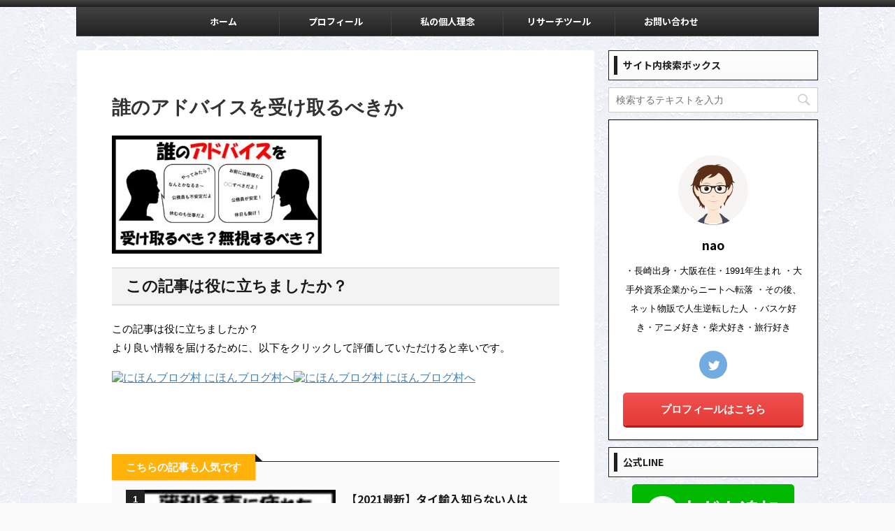

--- FILE ---
content_type: text/html; charset=UTF-8
request_url: https://naocalling.com/archives/2724/%E8%AA%B0%E3%81%AE%E3%82%A2%E3%83%89%E3%83%90%E3%82%A4%E3%82%B9%E3%82%92%E5%8F%97%E3%81%91%E5%8F%96%E3%82%8B%E3%81%B9%E3%81%8D%E3%81%8B
body_size: 16961
content:

<!DOCTYPE html>
<!--[if lt IE 7]>
<html class="ie6" dir="ltr" lang="ja" prefix="og: https://ogp.me/ns#"> <![endif]-->
<!--[if IE 7]>
<html class="i7" dir="ltr" lang="ja" prefix="og: https://ogp.me/ns#"> <![endif]-->
<!--[if IE 8]>
<html class="ie" dir="ltr" lang="ja" prefix="og: https://ogp.me/ns#"> <![endif]-->
<!--[if gt IE 8]><!-->
<html dir="ltr" lang="ja" prefix="og: https://ogp.me/ns#" class="">
	<!--<![endif]-->
	<head prefix="og: http://ogp.me/ns# fb: http://ogp.me/ns/fb# article: http://ogp.me/ns/article#">
		<meta charset="UTF-8" >
		<meta name="viewport" content="width=device-width,initial-scale=1.0,user-scalable=no,viewport-fit=cover">
		<meta name="format-detection" content="telephone=no" >

					<meta name="robots" content="noindex,follow">
		
		<link rel="alternate" type="application/rss+xml" title="ネット物販で逆転人生させたNaOのブログ RSS Feed" href="https://naocalling.com/feed" />
		<link rel="pingback" href="https://naocalling.com/xmlrpc.php" >
		<!--[if lt IE 9]>
		<script src="https://naocalling.com/wp-content/themes/affinger5/js/html5shiv.js"></script>
		<![endif]-->
				
		<!-- All in One SEO 4.9.3 - aioseo.com -->
	<meta name="robots" content="max-image-preview:large" />
	<meta name="author" content="nao"/>
	<link rel="canonical" href="https://naocalling.com/archives/2724/%e8%aa%b0%e3%81%ae%e3%82%a2%e3%83%89%e3%83%90%e3%82%a4%e3%82%b9%e3%82%92%e5%8f%97%e3%81%91%e5%8f%96%e3%82%8b%e3%81%b9%e3%81%8d%e3%81%8b" />
	<meta name="generator" content="All in One SEO (AIOSEO) 4.9.3" />
		<meta property="og:locale" content="ja_JP" />
		<meta property="og:site_name" content="ネット物販で逆転人生させたNaOのブログ |" />
		<meta property="og:type" content="article" />
		<meta property="og:title" content="誰のアドバイスを受け取るべきか | ネット物販で逆転人生させたNaOのブログ" />
		<meta property="og:url" content="https://naocalling.com/archives/2724/%e8%aa%b0%e3%81%ae%e3%82%a2%e3%83%89%e3%83%90%e3%82%a4%e3%82%b9%e3%82%92%e5%8f%97%e3%81%91%e5%8f%96%e3%82%8b%e3%81%b9%e3%81%8d%e3%81%8b" />
		<meta property="article:published_time" content="2021-12-18T06:38:41+00:00" />
		<meta property="article:modified_time" content="2021-12-18T06:38:41+00:00" />
		<meta name="twitter:card" content="summary" />
		<meta name="twitter:title" content="誰のアドバイスを受け取るべきか | ネット物販で逆転人生させたNaOのブログ" />
		<script type="application/ld+json" class="aioseo-schema">
			{"@context":"https:\/\/schema.org","@graph":[{"@type":"BreadcrumbList","@id":"https:\/\/naocalling.com\/archives\/2724\/%e8%aa%b0%e3%81%ae%e3%82%a2%e3%83%89%e3%83%90%e3%82%a4%e3%82%b9%e3%82%92%e5%8f%97%e3%81%91%e5%8f%96%e3%82%8b%e3%81%b9%e3%81%8d%e3%81%8b#breadcrumblist","itemListElement":[{"@type":"ListItem","@id":"https:\/\/naocalling.com#listItem","position":1,"name":"\u30db\u30fc\u30e0","item":"https:\/\/naocalling.com","nextItem":{"@type":"ListItem","@id":"https:\/\/naocalling.com\/archives\/2724\/%e8%aa%b0%e3%81%ae%e3%82%a2%e3%83%89%e3%83%90%e3%82%a4%e3%82%b9%e3%82%92%e5%8f%97%e3%81%91%e5%8f%96%e3%82%8b%e3%81%b9%e3%81%8d%e3%81%8b#listItem","name":"\u8ab0\u306e\u30a2\u30c9\u30d0\u30a4\u30b9\u3092\u53d7\u3051\u53d6\u308b\u3079\u304d\u304b"}},{"@type":"ListItem","@id":"https:\/\/naocalling.com\/archives\/2724\/%e8%aa%b0%e3%81%ae%e3%82%a2%e3%83%89%e3%83%90%e3%82%a4%e3%82%b9%e3%82%92%e5%8f%97%e3%81%91%e5%8f%96%e3%82%8b%e3%81%b9%e3%81%8d%e3%81%8b#listItem","position":2,"name":"\u8ab0\u306e\u30a2\u30c9\u30d0\u30a4\u30b9\u3092\u53d7\u3051\u53d6\u308b\u3079\u304d\u304b","previousItem":{"@type":"ListItem","@id":"https:\/\/naocalling.com#listItem","name":"\u30db\u30fc\u30e0"}}]},{"@type":"ItemPage","@id":"https:\/\/naocalling.com\/archives\/2724\/%e8%aa%b0%e3%81%ae%e3%82%a2%e3%83%89%e3%83%90%e3%82%a4%e3%82%b9%e3%82%92%e5%8f%97%e3%81%91%e5%8f%96%e3%82%8b%e3%81%b9%e3%81%8d%e3%81%8b#itempage","url":"https:\/\/naocalling.com\/archives\/2724\/%e8%aa%b0%e3%81%ae%e3%82%a2%e3%83%89%e3%83%90%e3%82%a4%e3%82%b9%e3%82%92%e5%8f%97%e3%81%91%e5%8f%96%e3%82%8b%e3%81%b9%e3%81%8d%e3%81%8b","name":"\u8ab0\u306e\u30a2\u30c9\u30d0\u30a4\u30b9\u3092\u53d7\u3051\u53d6\u308b\u3079\u304d\u304b | \u30cd\u30c3\u30c8\u7269\u8ca9\u3067\u9006\u8ee2\u4eba\u751f\u3055\u305b\u305fNaO\u306e\u30d6\u30ed\u30b0","inLanguage":"ja","isPartOf":{"@id":"https:\/\/naocalling.com\/#website"},"breadcrumb":{"@id":"https:\/\/naocalling.com\/archives\/2724\/%e8%aa%b0%e3%81%ae%e3%82%a2%e3%83%89%e3%83%90%e3%82%a4%e3%82%b9%e3%82%92%e5%8f%97%e3%81%91%e5%8f%96%e3%82%8b%e3%81%b9%e3%81%8d%e3%81%8b#breadcrumblist"},"author":{"@id":"https:\/\/naocalling.com\/archives\/author\/nao#author"},"creator":{"@id":"https:\/\/naocalling.com\/archives\/author\/nao#author"},"datePublished":"2021-12-18T15:38:41+09:00","dateModified":"2021-12-18T15:38:41+09:00"},{"@type":"Person","@id":"https:\/\/naocalling.com\/#person","name":"nao","image":{"@type":"ImageObject","@id":"https:\/\/naocalling.com\/archives\/2724\/%e8%aa%b0%e3%81%ae%e3%82%a2%e3%83%89%e3%83%90%e3%82%a4%e3%82%b9%e3%82%92%e5%8f%97%e3%81%91%e5%8f%96%e3%82%8b%e3%81%b9%e3%81%8d%e3%81%8b#personImage","url":"https:\/\/secure.gravatar.com\/avatar\/cfea9829c80dd4afd74ad08bffd8cb78?s=96&d=mm&r=g","width":96,"height":96,"caption":"nao"}},{"@type":"Person","@id":"https:\/\/naocalling.com\/archives\/author\/nao#author","url":"https:\/\/naocalling.com\/archives\/author\/nao","name":"nao","image":{"@type":"ImageObject","@id":"https:\/\/naocalling.com\/archives\/2724\/%e8%aa%b0%e3%81%ae%e3%82%a2%e3%83%89%e3%83%90%e3%82%a4%e3%82%b9%e3%82%92%e5%8f%97%e3%81%91%e5%8f%96%e3%82%8b%e3%81%b9%e3%81%8d%e3%81%8b#authorImage","url":"https:\/\/secure.gravatar.com\/avatar\/cfea9829c80dd4afd74ad08bffd8cb78?s=96&d=mm&r=g","width":96,"height":96,"caption":"nao"}},{"@type":"WebSite","@id":"https:\/\/naocalling.com\/#website","url":"https:\/\/naocalling.com\/","name":"\u30cd\u30c3\u30c8\u7269\u8ca9\u3067\u9006\u8ee2\u4eba\u751f\u3055\u305b\u305fNaO\u306e\u30d6\u30ed\u30b0","inLanguage":"ja","publisher":{"@id":"https:\/\/naocalling.com\/#person"}}]}
		</script>
		<!-- All in One SEO -->

<title>誰のアドバイスを受け取るべきか | ネット物販で逆転人生させたNaOのブログ</title>
<link rel='dns-prefetch' href='//ajax.googleapis.com' />
<link rel='dns-prefetch' href='//stats.wp.com' />
<link rel='dns-prefetch' href='//c0.wp.com' />
		<!-- This site uses the Google Analytics by MonsterInsights plugin v9.11.1 - Using Analytics tracking - https://www.monsterinsights.com/ -->
		<!-- Note: MonsterInsights is not currently configured on this site. The site owner needs to authenticate with Google Analytics in the MonsterInsights settings panel. -->
					<!-- No tracking code set -->
				<!-- / Google Analytics by MonsterInsights -->
		<script type="text/javascript">
/* <![CDATA[ */
window._wpemojiSettings = {"baseUrl":"https:\/\/s.w.org\/images\/core\/emoji\/14.0.0\/72x72\/","ext":".png","svgUrl":"https:\/\/s.w.org\/images\/core\/emoji\/14.0.0\/svg\/","svgExt":".svg","source":{"concatemoji":"https:\/\/naocalling.com\/wp-includes\/js\/wp-emoji-release.min.js?ver=6.4.2"}};
/*! This file is auto-generated */
!function(i,n){var o,s,e;function c(e){try{var t={supportTests:e,timestamp:(new Date).valueOf()};sessionStorage.setItem(o,JSON.stringify(t))}catch(e){}}function p(e,t,n){e.clearRect(0,0,e.canvas.width,e.canvas.height),e.fillText(t,0,0);var t=new Uint32Array(e.getImageData(0,0,e.canvas.width,e.canvas.height).data),r=(e.clearRect(0,0,e.canvas.width,e.canvas.height),e.fillText(n,0,0),new Uint32Array(e.getImageData(0,0,e.canvas.width,e.canvas.height).data));return t.every(function(e,t){return e===r[t]})}function u(e,t,n){switch(t){case"flag":return n(e,"\ud83c\udff3\ufe0f\u200d\u26a7\ufe0f","\ud83c\udff3\ufe0f\u200b\u26a7\ufe0f")?!1:!n(e,"\ud83c\uddfa\ud83c\uddf3","\ud83c\uddfa\u200b\ud83c\uddf3")&&!n(e,"\ud83c\udff4\udb40\udc67\udb40\udc62\udb40\udc65\udb40\udc6e\udb40\udc67\udb40\udc7f","\ud83c\udff4\u200b\udb40\udc67\u200b\udb40\udc62\u200b\udb40\udc65\u200b\udb40\udc6e\u200b\udb40\udc67\u200b\udb40\udc7f");case"emoji":return!n(e,"\ud83e\udef1\ud83c\udffb\u200d\ud83e\udef2\ud83c\udfff","\ud83e\udef1\ud83c\udffb\u200b\ud83e\udef2\ud83c\udfff")}return!1}function f(e,t,n){var r="undefined"!=typeof WorkerGlobalScope&&self instanceof WorkerGlobalScope?new OffscreenCanvas(300,150):i.createElement("canvas"),a=r.getContext("2d",{willReadFrequently:!0}),o=(a.textBaseline="top",a.font="600 32px Arial",{});return e.forEach(function(e){o[e]=t(a,e,n)}),o}function t(e){var t=i.createElement("script");t.src=e,t.defer=!0,i.head.appendChild(t)}"undefined"!=typeof Promise&&(o="wpEmojiSettingsSupports",s=["flag","emoji"],n.supports={everything:!0,everythingExceptFlag:!0},e=new Promise(function(e){i.addEventListener("DOMContentLoaded",e,{once:!0})}),new Promise(function(t){var n=function(){try{var e=JSON.parse(sessionStorage.getItem(o));if("object"==typeof e&&"number"==typeof e.timestamp&&(new Date).valueOf()<e.timestamp+604800&&"object"==typeof e.supportTests)return e.supportTests}catch(e){}return null}();if(!n){if("undefined"!=typeof Worker&&"undefined"!=typeof OffscreenCanvas&&"undefined"!=typeof URL&&URL.createObjectURL&&"undefined"!=typeof Blob)try{var e="postMessage("+f.toString()+"("+[JSON.stringify(s),u.toString(),p.toString()].join(",")+"));",r=new Blob([e],{type:"text/javascript"}),a=new Worker(URL.createObjectURL(r),{name:"wpTestEmojiSupports"});return void(a.onmessage=function(e){c(n=e.data),a.terminate(),t(n)})}catch(e){}c(n=f(s,u,p))}t(n)}).then(function(e){for(var t in e)n.supports[t]=e[t],n.supports.everything=n.supports.everything&&n.supports[t],"flag"!==t&&(n.supports.everythingExceptFlag=n.supports.everythingExceptFlag&&n.supports[t]);n.supports.everythingExceptFlag=n.supports.everythingExceptFlag&&!n.supports.flag,n.DOMReady=!1,n.readyCallback=function(){n.DOMReady=!0}}).then(function(){return e}).then(function(){var e;n.supports.everything||(n.readyCallback(),(e=n.source||{}).concatemoji?t(e.concatemoji):e.wpemoji&&e.twemoji&&(t(e.twemoji),t(e.wpemoji)))}))}((window,document),window._wpemojiSettings);
/* ]]> */
</script>
<style id='wp-emoji-styles-inline-css' type='text/css'>

	img.wp-smiley, img.emoji {
		display: inline !important;
		border: none !important;
		box-shadow: none !important;
		height: 1em !important;
		width: 1em !important;
		margin: 0 0.07em !important;
		vertical-align: -0.1em !important;
		background: none !important;
		padding: 0 !important;
	}
</style>
<link rel='stylesheet' id='wp-block-library-css' href='https://c0.wp.com/c/6.4.2/wp-includes/css/dist/block-library/style.min.css' type='text/css' media='all' />
<style id='wp-block-library-inline-css' type='text/css'>
.has-text-align-justify{text-align:justify;}
</style>
<link rel='stylesheet' id='aioseo/css/src/vue/standalone/blocks/table-of-contents/global.scss-css' href='https://naocalling.com/wp-content/plugins/all-in-one-seo-pack/dist/Lite/assets/css/table-of-contents/global.e90f6d47.css?ver=4.9.3' type='text/css' media='all' />
<link rel='stylesheet' id='mediaelement-css' href='https://c0.wp.com/c/6.4.2/wp-includes/js/mediaelement/mediaelementplayer-legacy.min.css' type='text/css' media='all' />
<link rel='stylesheet' id='wp-mediaelement-css' href='https://c0.wp.com/c/6.4.2/wp-includes/js/mediaelement/wp-mediaelement.min.css' type='text/css' media='all' />
<style id='classic-theme-styles-inline-css' type='text/css'>
/*! This file is auto-generated */
.wp-block-button__link{color:#fff;background-color:#32373c;border-radius:9999px;box-shadow:none;text-decoration:none;padding:calc(.667em + 2px) calc(1.333em + 2px);font-size:1.125em}.wp-block-file__button{background:#32373c;color:#fff;text-decoration:none}
</style>
<style id='global-styles-inline-css' type='text/css'>
body{--wp--preset--color--black: #000000;--wp--preset--color--cyan-bluish-gray: #abb8c3;--wp--preset--color--white: #ffffff;--wp--preset--color--pale-pink: #f78da7;--wp--preset--color--vivid-red: #cf2e2e;--wp--preset--color--luminous-vivid-orange: #ff6900;--wp--preset--color--luminous-vivid-amber: #fcb900;--wp--preset--color--light-green-cyan: #7bdcb5;--wp--preset--color--vivid-green-cyan: #00d084;--wp--preset--color--pale-cyan-blue: #8ed1fc;--wp--preset--color--vivid-cyan-blue: #0693e3;--wp--preset--color--vivid-purple: #9b51e0;--wp--preset--color--soft-red: #e6514c;--wp--preset--color--light-grayish-red: #fdebee;--wp--preset--color--vivid-yellow: #ffc107;--wp--preset--color--very-pale-yellow: #fffde7;--wp--preset--color--very-light-gray: #fafafa;--wp--preset--color--very-dark-gray: #313131;--wp--preset--color--original-color-a: #43a047;--wp--preset--color--original-color-b: #795548;--wp--preset--color--original-color-c: #ec407a;--wp--preset--color--original-color-d: #9e9d24;--wp--preset--gradient--vivid-cyan-blue-to-vivid-purple: linear-gradient(135deg,rgba(6,147,227,1) 0%,rgb(155,81,224) 100%);--wp--preset--gradient--light-green-cyan-to-vivid-green-cyan: linear-gradient(135deg,rgb(122,220,180) 0%,rgb(0,208,130) 100%);--wp--preset--gradient--luminous-vivid-amber-to-luminous-vivid-orange: linear-gradient(135deg,rgba(252,185,0,1) 0%,rgba(255,105,0,1) 100%);--wp--preset--gradient--luminous-vivid-orange-to-vivid-red: linear-gradient(135deg,rgba(255,105,0,1) 0%,rgb(207,46,46) 100%);--wp--preset--gradient--very-light-gray-to-cyan-bluish-gray: linear-gradient(135deg,rgb(238,238,238) 0%,rgb(169,184,195) 100%);--wp--preset--gradient--cool-to-warm-spectrum: linear-gradient(135deg,rgb(74,234,220) 0%,rgb(151,120,209) 20%,rgb(207,42,186) 40%,rgb(238,44,130) 60%,rgb(251,105,98) 80%,rgb(254,248,76) 100%);--wp--preset--gradient--blush-light-purple: linear-gradient(135deg,rgb(255,206,236) 0%,rgb(152,150,240) 100%);--wp--preset--gradient--blush-bordeaux: linear-gradient(135deg,rgb(254,205,165) 0%,rgb(254,45,45) 50%,rgb(107,0,62) 100%);--wp--preset--gradient--luminous-dusk: linear-gradient(135deg,rgb(255,203,112) 0%,rgb(199,81,192) 50%,rgb(65,88,208) 100%);--wp--preset--gradient--pale-ocean: linear-gradient(135deg,rgb(255,245,203) 0%,rgb(182,227,212) 50%,rgb(51,167,181) 100%);--wp--preset--gradient--electric-grass: linear-gradient(135deg,rgb(202,248,128) 0%,rgb(113,206,126) 100%);--wp--preset--gradient--midnight: linear-gradient(135deg,rgb(2,3,129) 0%,rgb(40,116,252) 100%);--wp--preset--font-size--small: 13px;--wp--preset--font-size--medium: 20px;--wp--preset--font-size--large: 36px;--wp--preset--font-size--x-large: 42px;--wp--preset--spacing--20: 0.44rem;--wp--preset--spacing--30: 0.67rem;--wp--preset--spacing--40: 1rem;--wp--preset--spacing--50: 1.5rem;--wp--preset--spacing--60: 2.25rem;--wp--preset--spacing--70: 3.38rem;--wp--preset--spacing--80: 5.06rem;--wp--preset--shadow--natural: 6px 6px 9px rgba(0, 0, 0, 0.2);--wp--preset--shadow--deep: 12px 12px 50px rgba(0, 0, 0, 0.4);--wp--preset--shadow--sharp: 6px 6px 0px rgba(0, 0, 0, 0.2);--wp--preset--shadow--outlined: 6px 6px 0px -3px rgba(255, 255, 255, 1), 6px 6px rgba(0, 0, 0, 1);--wp--preset--shadow--crisp: 6px 6px 0px rgba(0, 0, 0, 1);}:where(.is-layout-flex){gap: 0.5em;}:where(.is-layout-grid){gap: 0.5em;}body .is-layout-flow > .alignleft{float: left;margin-inline-start: 0;margin-inline-end: 2em;}body .is-layout-flow > .alignright{float: right;margin-inline-start: 2em;margin-inline-end: 0;}body .is-layout-flow > .aligncenter{margin-left: auto !important;margin-right: auto !important;}body .is-layout-constrained > .alignleft{float: left;margin-inline-start: 0;margin-inline-end: 2em;}body .is-layout-constrained > .alignright{float: right;margin-inline-start: 2em;margin-inline-end: 0;}body .is-layout-constrained > .aligncenter{margin-left: auto !important;margin-right: auto !important;}body .is-layout-constrained > :where(:not(.alignleft):not(.alignright):not(.alignfull)){max-width: var(--wp--style--global--content-size);margin-left: auto !important;margin-right: auto !important;}body .is-layout-constrained > .alignwide{max-width: var(--wp--style--global--wide-size);}body .is-layout-flex{display: flex;}body .is-layout-flex{flex-wrap: wrap;align-items: center;}body .is-layout-flex > *{margin: 0;}body .is-layout-grid{display: grid;}body .is-layout-grid > *{margin: 0;}:where(.wp-block-columns.is-layout-flex){gap: 2em;}:where(.wp-block-columns.is-layout-grid){gap: 2em;}:where(.wp-block-post-template.is-layout-flex){gap: 1.25em;}:where(.wp-block-post-template.is-layout-grid){gap: 1.25em;}.has-black-color{color: var(--wp--preset--color--black) !important;}.has-cyan-bluish-gray-color{color: var(--wp--preset--color--cyan-bluish-gray) !important;}.has-white-color{color: var(--wp--preset--color--white) !important;}.has-pale-pink-color{color: var(--wp--preset--color--pale-pink) !important;}.has-vivid-red-color{color: var(--wp--preset--color--vivid-red) !important;}.has-luminous-vivid-orange-color{color: var(--wp--preset--color--luminous-vivid-orange) !important;}.has-luminous-vivid-amber-color{color: var(--wp--preset--color--luminous-vivid-amber) !important;}.has-light-green-cyan-color{color: var(--wp--preset--color--light-green-cyan) !important;}.has-vivid-green-cyan-color{color: var(--wp--preset--color--vivid-green-cyan) !important;}.has-pale-cyan-blue-color{color: var(--wp--preset--color--pale-cyan-blue) !important;}.has-vivid-cyan-blue-color{color: var(--wp--preset--color--vivid-cyan-blue) !important;}.has-vivid-purple-color{color: var(--wp--preset--color--vivid-purple) !important;}.has-black-background-color{background-color: var(--wp--preset--color--black) !important;}.has-cyan-bluish-gray-background-color{background-color: var(--wp--preset--color--cyan-bluish-gray) !important;}.has-white-background-color{background-color: var(--wp--preset--color--white) !important;}.has-pale-pink-background-color{background-color: var(--wp--preset--color--pale-pink) !important;}.has-vivid-red-background-color{background-color: var(--wp--preset--color--vivid-red) !important;}.has-luminous-vivid-orange-background-color{background-color: var(--wp--preset--color--luminous-vivid-orange) !important;}.has-luminous-vivid-amber-background-color{background-color: var(--wp--preset--color--luminous-vivid-amber) !important;}.has-light-green-cyan-background-color{background-color: var(--wp--preset--color--light-green-cyan) !important;}.has-vivid-green-cyan-background-color{background-color: var(--wp--preset--color--vivid-green-cyan) !important;}.has-pale-cyan-blue-background-color{background-color: var(--wp--preset--color--pale-cyan-blue) !important;}.has-vivid-cyan-blue-background-color{background-color: var(--wp--preset--color--vivid-cyan-blue) !important;}.has-vivid-purple-background-color{background-color: var(--wp--preset--color--vivid-purple) !important;}.has-black-border-color{border-color: var(--wp--preset--color--black) !important;}.has-cyan-bluish-gray-border-color{border-color: var(--wp--preset--color--cyan-bluish-gray) !important;}.has-white-border-color{border-color: var(--wp--preset--color--white) !important;}.has-pale-pink-border-color{border-color: var(--wp--preset--color--pale-pink) !important;}.has-vivid-red-border-color{border-color: var(--wp--preset--color--vivid-red) !important;}.has-luminous-vivid-orange-border-color{border-color: var(--wp--preset--color--luminous-vivid-orange) !important;}.has-luminous-vivid-amber-border-color{border-color: var(--wp--preset--color--luminous-vivid-amber) !important;}.has-light-green-cyan-border-color{border-color: var(--wp--preset--color--light-green-cyan) !important;}.has-vivid-green-cyan-border-color{border-color: var(--wp--preset--color--vivid-green-cyan) !important;}.has-pale-cyan-blue-border-color{border-color: var(--wp--preset--color--pale-cyan-blue) !important;}.has-vivid-cyan-blue-border-color{border-color: var(--wp--preset--color--vivid-cyan-blue) !important;}.has-vivid-purple-border-color{border-color: var(--wp--preset--color--vivid-purple) !important;}.has-vivid-cyan-blue-to-vivid-purple-gradient-background{background: var(--wp--preset--gradient--vivid-cyan-blue-to-vivid-purple) !important;}.has-light-green-cyan-to-vivid-green-cyan-gradient-background{background: var(--wp--preset--gradient--light-green-cyan-to-vivid-green-cyan) !important;}.has-luminous-vivid-amber-to-luminous-vivid-orange-gradient-background{background: var(--wp--preset--gradient--luminous-vivid-amber-to-luminous-vivid-orange) !important;}.has-luminous-vivid-orange-to-vivid-red-gradient-background{background: var(--wp--preset--gradient--luminous-vivid-orange-to-vivid-red) !important;}.has-very-light-gray-to-cyan-bluish-gray-gradient-background{background: var(--wp--preset--gradient--very-light-gray-to-cyan-bluish-gray) !important;}.has-cool-to-warm-spectrum-gradient-background{background: var(--wp--preset--gradient--cool-to-warm-spectrum) !important;}.has-blush-light-purple-gradient-background{background: var(--wp--preset--gradient--blush-light-purple) !important;}.has-blush-bordeaux-gradient-background{background: var(--wp--preset--gradient--blush-bordeaux) !important;}.has-luminous-dusk-gradient-background{background: var(--wp--preset--gradient--luminous-dusk) !important;}.has-pale-ocean-gradient-background{background: var(--wp--preset--gradient--pale-ocean) !important;}.has-electric-grass-gradient-background{background: var(--wp--preset--gradient--electric-grass) !important;}.has-midnight-gradient-background{background: var(--wp--preset--gradient--midnight) !important;}.has-small-font-size{font-size: var(--wp--preset--font-size--small) !important;}.has-medium-font-size{font-size: var(--wp--preset--font-size--medium) !important;}.has-large-font-size{font-size: var(--wp--preset--font-size--large) !important;}.has-x-large-font-size{font-size: var(--wp--preset--font-size--x-large) !important;}
.wp-block-navigation a:where(:not(.wp-element-button)){color: inherit;}
:where(.wp-block-post-template.is-layout-flex){gap: 1.25em;}:where(.wp-block-post-template.is-layout-grid){gap: 1.25em;}
:where(.wp-block-columns.is-layout-flex){gap: 2em;}:where(.wp-block-columns.is-layout-grid){gap: 2em;}
.wp-block-pullquote{font-size: 1.5em;line-height: 1.6;}
</style>
<link rel='stylesheet' id='contact-form-7-css' href='https://naocalling.com/wp-content/plugins/contact-form-7/includes/css/styles.css?ver=5.7.6' type='text/css' media='all' />
<link rel='stylesheet' id='fancybox-for-wp-css' href='https://naocalling.com/wp-content/plugins/fancybox-for-wordpress/assets/css/fancybox.css?ver=1.3.4' type='text/css' media='all' />
<link rel='stylesheet' id='toc-screen-css' href='https://naocalling.com/wp-content/plugins/table-of-contents-plus/screen.min.css?ver=2309' type='text/css' media='all' />
<style id='toc-screen-inline-css' type='text/css'>
div#toc_container {width: 75%;}div#toc_container ul li {font-size: 100%;}
</style>
<link rel='stylesheet' id='wordpress-popular-posts-css-css' href='https://naocalling.com/wp-content/plugins/wordpress-popular-posts/assets/css/wpp.css?ver=6.3.4' type='text/css' media='all' />
<link rel='stylesheet' id='normalize-css' href='https://naocalling.com/wp-content/themes/affinger5/css/normalize.css?ver=1.5.9' type='text/css' media='all' />
<link rel='stylesheet' id='font-awesome-css' href='https://naocalling.com/wp-content/themes/affinger5/css/fontawesome/css/font-awesome.min.css?ver=4.7.0' type='text/css' media='all' />
<link rel='stylesheet' id='font-awesome-animation-css' href='https://naocalling.com/wp-content/themes/affinger5/css/fontawesome/css/font-awesome-animation.min.css?ver=6.4.2' type='text/css' media='all' />
<link rel='stylesheet' id='st_svg-css' href='https://naocalling.com/wp-content/themes/affinger5/st_svg/style.css?ver=6.4.2' type='text/css' media='all' />
<link rel='stylesheet' id='slick-css' href='https://naocalling.com/wp-content/themes/affinger5/vendor/slick/slick.css?ver=1.8.0' type='text/css' media='all' />
<link rel='stylesheet' id='slick-theme-css' href='https://naocalling.com/wp-content/themes/affinger5/vendor/slick/slick-theme.css?ver=1.8.0' type='text/css' media='all' />
<link rel='stylesheet' id='fonts-googleapis-notosansjp-css' href='//fonts.googleapis.com/css?family=Noto+Sans+JP%3A400%2C700&#038;display=swap&#038;subset=japanese&#038;ver=6.4.2' type='text/css' media='all' />
<link rel='stylesheet' id='style-css' href='https://naocalling.com/wp-content/themes/affinger5/style.css?ver=6.4.2' type='text/css' media='all' />
<link rel='stylesheet' id='single-css' href='https://naocalling.com/wp-content/themes/affinger5/st-rankcss.php' type='text/css' media='all' />
<link rel='stylesheet' id='st-themecss-css' href='https://naocalling.com/wp-content/themes/affinger5/st-themecss-loader.php?ver=6.4.2' type='text/css' media='all' />
<script type="text/javascript" src="//ajax.googleapis.com/ajax/libs/jquery/1.11.3/jquery.min.js?ver=1.11.3" id="jquery-js"></script>
<script type="text/javascript" src="https://naocalling.com/wp-content/plugins/fancybox-for-wordpress/assets/js/jquery.fancybox.js?ver=1.3.4" id="fancybox-for-wp-js"></script>
<script type="application/json" id="wpp-json">

{"sampling_active":0,"sampling_rate":100,"ajax_url":"https:\/\/naocalling.com\/wp-json\/wordpress-popular-posts\/v1\/popular-posts","api_url":"https:\/\/naocalling.com\/wp-json\/wordpress-popular-posts","ID":2732,"token":"ab4b4d8154","lang":0,"debug":0}

</script>
<script type="text/javascript" src="https://naocalling.com/wp-content/plugins/wordpress-popular-posts/assets/js/wpp.min.js?ver=6.3.4" id="wpp-js-js"></script>
<link rel="https://api.w.org/" href="https://naocalling.com/wp-json/" /><link rel="alternate" type="application/json" href="https://naocalling.com/wp-json/wp/v2/media/2732" /><link rel='shortlink' href='https://naocalling.com/?p=2732' />

<!-- Fancybox for WordPress v3.3.3 -->
<style type="text/css">
	.fancybox-slide--image .fancybox-content{background-color: #FFFFFF}div.fancybox-caption{display:none !important;}
	
	img.fancybox-image{border-width:10px;border-color:#FFFFFF;border-style:solid;}
	div.fancybox-bg{background-color:rgba(102,102,102,0.3);opacity:1 !important;}div.fancybox-content{border-color:#FFFFFF}
	div#fancybox-title{background-color:#FFFFFF}
	div.fancybox-content{background-color:#FFFFFF}
	div#fancybox-title-inside{color:#333333}
	
	
	
	div.fancybox-caption p.caption-title{display:inline-block}
	div.fancybox-caption p.caption-title{font-size:14px}
	div.fancybox-caption p.caption-title{color:#333333}
	div.fancybox-caption {color:#333333}div.fancybox-caption p.caption-title {background:#fff; width:auto;padding:10px 30px;}div.fancybox-content p.caption-title{color:#333333;margin: 0;padding: 5px 0;}
</style><script type="text/javascript">
	jQuery(function () {

		var mobileOnly = false;
		
		if (mobileOnly) {
			return;
		}

		jQuery.fn.getTitle = function () { // Copy the title of every IMG tag and add it to its parent A so that fancybox can show titles
			var arr = jQuery("a[data-fancybox]");
									jQuery.each(arr, function() {
										var title = jQuery(this).children("img").attr("title");
										 var caption = jQuery(this).next("figcaption").html();
                                        if(caption && title){jQuery(this).attr("title",title+" " + caption)}else if(title){ jQuery(this).attr("title",title);}else if(caption){jQuery(this).attr("title",caption);}
									});			}

		// Supported file extensions

				var thumbnails = jQuery("a:has(img)").not(".nolightbox").not('.envira-gallery-link').not('.ngg-simplelightbox').filter(function () {
			return /\.(jpe?g|png|gif|mp4|webp|bmp|pdf)(\?[^/]*)*$/i.test(jQuery(this).attr('href'))
		});
		

		// Add data-type iframe for links that are not images or videos.
		var iframeLinks = jQuery('.fancyboxforwp').filter(function () {
			return !/\.(jpe?g|png|gif|mp4|webp|bmp|pdf)(\?[^/]*)*$/i.test(jQuery(this).attr('href'))
		}).filter(function () {
			return !/vimeo|youtube/i.test(jQuery(this).attr('href'))
		});
		iframeLinks.attr({"data-type": "iframe"}).getTitle();

				// Gallery All
		thumbnails.addClass("fancyboxforwp").attr("data-fancybox", "gallery").getTitle();
		iframeLinks.attr({"data-fancybox": "gallery"}).getTitle();

		// Gallery type NONE
		
		// Call fancybox and apply it on any link with a rel atribute that starts with "fancybox", with the options set on the admin panel
		jQuery("a.fancyboxforwp").fancyboxforwp({
			loop: false,
			smallBtn: false,
			zoomOpacity: "auto",
			animationEffect: "fade",
			animationDuration: 500,
			transitionEffect: "fade",
			transitionDuration: "300",
			overlayShow: true,
			overlayOpacity: "0.3",
			titleShow: true,
			titlePosition: "inside",
			keyboard: true,
			showCloseButton: false,
			arrows: true,
			clickContent:false,
			clickSlide: "close",
			mobile: {
				clickContent: function (current, event) {
					return current.type === "image" ? "toggleControls" : false;
				},
				clickSlide: function (current, event) {
					return current.type === "image" ? "close" : "close";
				},
			},
			wheel: false,
			toolbar: true,
			preventCaptionOverlap: true,
			onInit: function() { },			onDeactivate
	: function() { },		beforeClose: function() { },			afterShow: function(instance) { jQuery( ".fancybox-image" ).on("click", function( ){ ( instance.isScaledDown() ) ? instance.scaleToActual() : instance.scaleToFit() }) },				afterClose: function() { },					caption : function( instance, item ) {var title ="";if("undefined" != typeof jQuery(this).context ){var title = jQuery(this).context.title;} else { var title = ("undefined" != typeof jQuery(this).attr("title")) ? jQuery(this).attr("title") : false;}var caption = jQuery(this).data('caption') || '';if ( item.type === 'image' && title.length ) {caption = (caption.length ? caption + '<br />' : '') + '<p class="caption-title">'+title+'</p>' ;}return caption;},
		afterLoad : function( instance, current ) {current.$content.append('<div class=\"fancybox-custom-caption inside-caption\" style=\" position: absolute;left:0;right:0;color:#000;margin:0 auto;bottom:0;text-align:center;background-color:#FFFFFF \">' + current.opts.caption + '</div>');},
			})
		;

			})
</script>
<!-- END Fancybox for WordPress -->
	<style>img#wpstats{display:none}</style>
		            <style id="wpp-loading-animation-styles">@-webkit-keyframes bgslide{from{background-position-x:0}to{background-position-x:-200%}}@keyframes bgslide{from{background-position-x:0}to{background-position-x:-200%}}.wpp-widget-placeholder,.wpp-widget-block-placeholder,.wpp-shortcode-placeholder{margin:0 auto;width:60px;height:3px;background:#dd3737;background:linear-gradient(90deg,#dd3737 0%,#571313 10%,#dd3737 100%);background-size:200% auto;border-radius:3px;-webkit-animation:bgslide 1s infinite linear;animation:bgslide 1s infinite linear}</style>
            <style type="text/css">.recentcomments a{display:inline !important;padding:0 !important;margin:0 !important;}</style><style type="text/css" id="custom-background-css">
body.custom-background { background-image: url("https://naocalling.com/wp-content/uploads/2021/07/p0435_l.jpg"); background-position: left top; background-size: auto; background-repeat: repeat; background-attachment: scroll; }
</style>
						<!-- OGP -->
	
						<meta name="twitter:card" content="summary_large_image">
				<meta name="twitter:site" content="@nao_calling">
		<meta name="twitter:title" content="誰のアドバイスを受け取るべきか">
		<meta name="twitter:description" content="">
		<meta name="twitter:image" content="https://naocalling.com/wp-content/uploads/2021/12/誰のアドバイスを受け取るべきか-300x169.jpg">
		<!-- /OGP -->
		



<script>
	jQuery(function(){
		jQuery('.st-btn-open').click(function(){
			jQuery(this).next('.st-slidebox').stop(true, true).slideToggle();
			jQuery(this).addClass('st-btn-open-click');
		});
	});
</script>

	<script>
		jQuery(function(){
		jQuery('.entry-title').wrapInner('<span class="st-dash-design"></span>');
		}) 
	</script>

<script>
	jQuery(function(){
		jQuery("#toc_container:not(:has(ul ul))").addClass("only-toc");
		jQuery(".st-ac-box ul:has(.cat-item)").each(function(){
			jQuery(this).addClass("st-ac-cat");
		});
	});
</script>

<script>
	jQuery(function(){
						jQuery('.st-star').parent('.rankh4').css('padding-bottom','5px'); // スターがある場合のランキング見出し調整
	});
</script>

			</head>
	<body data-rsssl=1 class="attachment attachment-template-default single single-attachment postid-2732 attachmentid-2732 attachment-jpeg custom-background not-front-page" >
				<div id="st-ami">
				<div id="wrapper" class="">
				<div id="wrapper-in">
					<header id="st-headwide">
						<div id="headbox-bg">
							<div id="headbox">

									<nav id="s-navi" class="pcnone" data-st-nav data-st-nav-type="normal">
			<dl class="acordion is-active" data-st-nav-primary>
				<dt class="trigger">
					<p class="acordion_button"><span class="op"><i class="fa st-svg-menu_thin"></i></span></p>
					
								<!-- 追加メニュー -->
								
								<!-- 追加メニュー2 -->
								
									</dt>

				<dd class="acordion_tree">
					<div class="acordion_tree_content">

													<div class="st-ac-box">
								<div id="search-4" class="st-widgets-box ac-widgets-top widget_search"><div id="search">
	<form method="get" id="searchform" action="https://naocalling.com/">
		<label class="hidden" for="s">
					</label>
		<input type="text" placeholder="検索するテキストを入力" value="" name="s" id="s" />
		<input type="image" src="https://naocalling.com/wp-content/themes/affinger5/images/search.png" alt="検索" id="searchsubmit" />
	</form>
</div>
<!-- /stinger --> </div>							</div>
						

														<div class="menu-%e5%9f%ba%e6%9c%ac-container"><ul id="menu-%e5%9f%ba%e6%9c%ac" class="menu"><li id="menu-item-80" class="menu-item menu-item-type-custom menu-item-object-custom menu-item-home menu-item-80"><a href="https://naocalling.com/"><span class="menu-item-label">ホーム</span></a></li>
<li id="menu-item-285" class="menu-item menu-item-type-post_type menu-item-object-page menu-item-285"><a href="https://naocalling.com/profile"><span class="menu-item-label">プロフィール</span></a></li>
<li id="menu-item-1713" class="menu-item menu-item-type-post_type menu-item-object-page menu-item-1713"><a href="https://naocalling.com/my-personal-philosophy"><span class="menu-item-label">私の個人理念</span></a></li>
<li id="menu-item-89" class="menu-item menu-item-type-custom menu-item-object-custom menu-item-89"><a href="https://naocalling.com/tool/"><span class="menu-item-label">リサーチツール</span></a></li>
<li id="menu-item-299" class="menu-item menu-item-type-post_type menu-item-object-page menu-item-299"><a href="https://naocalling.com/%e3%81%8a%e5%95%8f%e3%81%84%e5%90%88%e3%82%8f%e3%81%9b"><span class="menu-item-label">お問い合わせ</span></a></li>
</ul></div>							<div class="clear"></div>

						
					</div>
				</dd>
			</dl>

					</nav>
	
								<div id="header-l">
									
									<div id="st-text-logo">
												<!-- ロゴ又はブログ名 -->
            
    									</div>
								</div><!-- /#header-l -->

								<div id="header-r" class="smanone">
									
								</div><!-- /#header-r -->
							</div><!-- /#headbox-bg -->
						</div><!-- /#headbox clearfix -->

						
						
						
						
											
<div id="gazou-wide">
						<div id="st-menubox">
			<div id="st-menuwide">
				<nav class="smanone clearfix"><ul id="menu-%e5%9f%ba%e6%9c%ac-1" class="menu"><li class="menu-item menu-item-type-custom menu-item-object-custom menu-item-home menu-item-80"><a href="https://naocalling.com/">ホーム</a></li>
<li class="menu-item menu-item-type-post_type menu-item-object-page menu-item-285"><a href="https://naocalling.com/profile">プロフィール</a></li>
<li class="menu-item menu-item-type-post_type menu-item-object-page menu-item-1713"><a href="https://naocalling.com/my-personal-philosophy">私の個人理念</a></li>
<li class="menu-item menu-item-type-custom menu-item-object-custom menu-item-89"><a href="https://naocalling.com/tool/">リサーチツール</a></li>
<li class="menu-item menu-item-type-post_type menu-item-object-page menu-item-299"><a href="https://naocalling.com/%e3%81%8a%e5%95%8f%e3%81%84%e5%90%88%e3%82%8f%e3%81%9b">お問い合わせ</a></li>
</ul></nav>			</div>
		</div>
	</div>
					
					
					</header>

					

					<div id="content-w">

					
					
					
	
			<div id="st-header-post-under-box" class="st-header-post-no-data "
		     style="">
			<div class="st-dark-cover">
							</div>
		</div>
	

<div id="content" class="clearfix">
	<div id="contentInner">
		<main>
			<article>
				<div id="post-2732" class="st-post post-2732 attachment type-attachment status-inherit hentry">

					
					
					
					<!--ぱんくず -->
										<!--/ ぱんくず -->

					<!--ループ開始 -->
										
																									<p class="st-catgroup">
															</p>
						
						<h1 class="entry-title">誰のアドバイスを受け取るべきか</h1>

						
	<div class="blogbox st-hide">
		<p><span class="kdate">
							<i class="fa fa-clock-o"></i><time class="updated" datetime="2021-12-18T15:38:41+0900">2021年12月18日</time>
					</span></p>
	</div>
					
					
					<div class="mainbox">
						<div id="nocopy" ><!-- コピー禁止エリアここから -->
																						
																						
							<div class="entry-content">
								<p class="attachment"><a href='https://naocalling.com/wp-content/uploads/2021/12/誰のアドバイスを受け取るべきか.jpg'><img loading="lazy" decoding="async" width="300" height="169" src="https://naocalling.com/wp-content/uploads/2021/12/誰のアドバイスを受け取るべきか-300x169.jpg" class="attachment-medium size-medium" alt="" srcset="https://naocalling.com/wp-content/uploads/2021/12/誰のアドバイスを受け取るべきか-300x169.jpg 300w, https://naocalling.com/wp-content/uploads/2021/12/誰のアドバイスを受け取るべきか-1024x576.jpg 1024w, https://naocalling.com/wp-content/uploads/2021/12/誰のアドバイスを受け取るべきか-150x84.jpg 150w, https://naocalling.com/wp-content/uploads/2021/12/誰のアドバイスを受け取るべきか-768x432.jpg 768w, https://naocalling.com/wp-content/uploads/2021/12/誰のアドバイスを受け取るべきか.jpg 1280w" sizes="(max-width: 300px) 100vw, 300px" /></a></p>
							</div>
						</div><!-- コピー禁止エリアここまで -->

												
					<div class="adbox">
				
							        
	
									<div style="padding-top:10px;">
						
		        
	
					</div>
							</div>
			

																					<div id="block-13" class="st-widgets-box post-widgets-bottom widget_block">
<h2 class="wp-block-heading">この記事は役に立ちましたか？</h2>
</div><div id="block-18" class="st-widgets-box post-widgets-bottom widget_block widget_text">
<p>この記事は役に立ちましたか？<br>より良い情報を届けるために、以下をクリックして評価していただけると幸いです。</p>
</div><div id="block-23" class="st-widgets-box post-widgets-bottom widget_block"><a href="https://blogmura.com/ranking/in?p_cid=11118983" target="_blank"><img loading="lazy" decoding="async" src="https://b.blogmura.com/original/1305193" width="240" height="230" border="0" alt="にほんブログ村 にほんブログ村へ" /><a href="https://blogmura.com/ranking/in?p_cid=11118983" target="_blank"><img loading="lazy" decoding="async" src="https://b.blogmura.com/original/1305194" width="240" height="233" border="0" alt="にほんブログ村 にほんブログ村へ" /></a><br /><a href="https://blogmura.com/ranking/in?p_cid=11118983" target="_blank"></a></a><br /><a href="https://blogmura.com/ranking/in?p_cid=11118983" target="_blank"></a></div>													
					</div><!-- .mainboxここまで -->

																
					
	
	<div class="sns ">
	<ul class="clearfix">
		
		
		
		
		
		
	</ul>

	</div> 

											
<div class="kanren pop-box ">
					<p class="p-entry-t"><span class="p-entry">こちらの記事も人気です</span></p>
	
	
						
			
				<dl class="clearfix">
					<dt class="poprank">
						<a href="https://naocalling.com/archives/1865">
							
																	<img width="150" height="84" src="https://naocalling.com/wp-content/uploads/2021/06/タイ　しっているか？-150x84.jpg" class="attachment-thumbnail size-thumbnail wp-post-image" alt="" decoding="async" loading="lazy" srcset="https://naocalling.com/wp-content/uploads/2021/06/タイ　しっているか？-150x84.jpg 150w, https://naocalling.com/wp-content/uploads/2021/06/タイ　しっているか？-300x169.jpg 300w, https://naocalling.com/wp-content/uploads/2021/06/タイ　しっているか？-1024x576.jpg 1024w, https://naocalling.com/wp-content/uploads/2021/06/タイ　しっているか？-768x432.jpg 768w, https://naocalling.com/wp-content/uploads/2021/06/タイ　しっているか？.jpg 1280w" sizes="(max-width: 150px) 100vw, 150px" />								
													</a>

													<span class="poprank-no">1</span>
											</dt>
					<dd>
						<h5 class="popular-t"><a href="https://naocalling.com/archives/1865">【2021最新】タイ輸入知らない人は損！？　【脱！薄利多売】</a></h5>

						
	<div class="smanone st-excerpt">
		<p>どうも、NaOです。 最近、以下のような相談をよく受けます。 ・薄利多売に疲れました。 ・小LotからOEM製品を作ってみたいです。 ・品質の良い製品を扱いたいです。 ・大量の在庫保管するスペースがあ ... </p>
	</div>
					</dd>
				</dl>

															
			
				<dl class="clearfix">
					<dt class="poprank">
						<a href="https://naocalling.com/archives/1775">
							
																	<img width="150" height="84" src="https://naocalling.com/wp-content/uploads/2021/05/初心者　中国輸入ビジネス-150x84.jpg" class="attachment-thumbnail size-thumbnail wp-post-image" alt="" decoding="async" loading="lazy" srcset="https://naocalling.com/wp-content/uploads/2021/05/初心者　中国輸入ビジネス-150x84.jpg 150w, https://naocalling.com/wp-content/uploads/2021/05/初心者　中国輸入ビジネス-300x169.jpg 300w, https://naocalling.com/wp-content/uploads/2021/05/初心者　中国輸入ビジネス-1024x576.jpg 1024w, https://naocalling.com/wp-content/uploads/2021/05/初心者　中国輸入ビジネス-768x432.jpg 768w, https://naocalling.com/wp-content/uploads/2021/05/初心者　中国輸入ビジネス.jpg 1280w" sizes="(max-width: 150px) 100vw, 150px" />								
													</a>

													<span class="poprank-no">2</span>
											</dt>
					<dd>
						<h5 class="popular-t"><a href="https://naocalling.com/archives/1775">中国輸入ビジネスはもう稼げない？【初心者はズラして戦え】</a></h5>

						
	<div class="smanone st-excerpt">
		<p>どうも、NaOです！ タイトルの 「中国輸入ビジネスはもう稼げない」 についてですが、 半分その通りで、半分間違っています。 もう少し詳しく述べると 「よく初心者が行う、単純転売の中国輸入ビジネスはも ... </p>
	</div>
					</dd>
				</dl>

												
	
</div>

											<p class="tagst">
							<i class="fa fa-folder-open-o" aria-hidden="true"></i>-<br/>
													</p>
					
					<aside>
						<p class="author" style="display:none;"><a href="https://naocalling.com/archives/author/nao" title="nao" class="vcard author"><span class="fn">author</span></a></p>
																		<!--ループ終了-->

																					<hr class="hrcss" />

<div id="comments">
     	<div id="respond" class="comment-respond">
		<h3 id="reply-title" class="comment-reply-title">comment <small><a rel="nofollow" id="cancel-comment-reply-link" href="/archives/2724/%E8%AA%B0%E3%81%AE%E3%82%A2%E3%83%89%E3%83%90%E3%82%A4%E3%82%B9%E3%82%92%E5%8F%97%E3%81%91%E5%8F%96%E3%82%8B%E3%81%B9%E3%81%8D%E3%81%8B#respond" style="display:none;">コメントをキャンセル</a></small></h3><form action="https://naocalling.com/wp-comments-post.php" method="post" id="commentform" class="comment-form"><p class="comment-notes"><span id="email-notes">メールアドレスが公開されることはありません。</span> <span class="required-field-message"><span class="required">※</span> が付いている欄は必須項目です</span></p><p class="comment-form-comment"><label for="comment">コメント <span class="required">※</span></label> <textarea id="comment" name="comment" cols="45" rows="8" maxlength="65525" required="required"></textarea></p><p class="comment-form-author"><label for="author">名前 <span class="required">※</span></label> <input id="author" name="author" type="text" value="" size="30" maxlength="245" autocomplete="name" required="required" /></p>
<p class="comment-form-email"><label for="email">メール <span class="required">※</span></label> <input id="email" name="email" type="text" value="" size="30" maxlength="100" aria-describedby="email-notes" autocomplete="email" required="required" /></p>
<p class="comment-form-url"><label for="url">サイト</label> <input id="url" name="url" type="text" value="" size="30" maxlength="200" autocomplete="url" /></p>
<p class="comment-form-cookies-consent"><input id="wp-comment-cookies-consent" name="wp-comment-cookies-consent" type="checkbox" value="yes" /> <label for="wp-comment-cookies-consent">次回のコメントで使用するためブラウザーに自分の名前、メールアドレス、サイトを保存する。</label></p>
<p><img src="https://naocalling.com/wp-content/siteguard/1372372502.png" alt="CAPTCHA"></p><p><label for="siteguard_captcha">上に表示された文字を入力してください。</label><br /><input type="text" name="siteguard_captcha" id="siteguard_captcha" class="input" value="" size="10" aria-required="true" /><input type="hidden" name="siteguard_captcha_prefix" id="siteguard_captcha_prefix" value="1372372502" /></p><p class="form-submit"><input name="submit" type="submit" id="submit" class="submit" value="送信" /> <input type='hidden' name='comment_post_ID' value='2732' id='comment_post_ID' />
<input type='hidden' name='comment_parent' id='comment_parent' value='0' />
</p><p style="display: none;"><input type="hidden" id="akismet_comment_nonce" name="akismet_comment_nonce" value="cdd4567087" /></p><p style="display: none !important;" class="akismet-fields-container" data-prefix="ak_"><label>&#916;<textarea name="ak_hp_textarea" cols="45" rows="8" maxlength="100"></textarea></label><input type="hidden" id="ak_js_1" name="ak_js" value="214"/><script>document.getElementById( "ak_js_1" ).setAttribute( "value", ( new Date() ).getTime() );</script></p></form>	</div><!-- #respond -->
	</div>


<!-- END singer -->
													
						<!--関連記事-->
						
	
	<h4 class="point"><span class="point-in">関連記事</span></h4>

	
						<!--ページナビ-->
						<div class="p-navi clearfix">
							<dl>
																
																							</dl>
						</div>
					</aside>

				</div>
				<!--/post-->
			</article>
		</main>
	</div>
	<!-- /#contentInner -->
	<div id="side">
	<aside>

					<div class="side-topad">
				<div id="search-2" class="ad widget_search"><p class="st-widgets-title"><span>サイト内検索ボックス</span></p><div id="search">
	<form method="get" id="searchform" action="https://naocalling.com/">
		<label class="hidden" for="s">
					</label>
		<input type="text" placeholder="検索するテキストを入力" value="" name="s" id="s" />
		<input type="image" src="https://naocalling.com/wp-content/themes/affinger5/images/search.png" alt="検索" id="searchsubmit" />
	</form>
</div>
<!-- /stinger --> </div><div id="authorst_widget-1" class="ad widget_authorst_widget"><div class="st-author-box st-author-master">

<div class="st-author-profile">
		<div class="st-author-profile-avatar">
					<img src="https://naocalling.com/wp-content/uploads/2021/05/IMG_0916.jpg">
			</div>

	<div class="post st-author-profile-content">
		<p class="st-author-nickname">nao</p>
		<p class="st-author-description">・長崎出身・大阪在住・1991年生まれ
・大手外資系企業からニートへ転落
・その後、ネット物販で人生逆転した人
・バスケ好き・アニメ好き・柴犬好き・旅行好き</p>
		<div class="sns">
			<ul class="profile-sns clearfix">

									<li class="twitter"><a rel="nofollow" href="https://twitter.com/nao_calling" target="_blank"><i class="fa fa-twitter" aria-hidden="true"></i></a></li>
				
				
				
				
				
				
				
				
			</ul>
		</div>
					<div class="rankstlink-r2">
				<p class="no-reflection"><a href="https://naocalling.com/profile">プロフィールはこちら</a></p>	
			</div>
			</div>
</div>
</div></div><div id="text-4" class="ad widget_text"><p class="st-widgets-title"><span>公式LINE</span></p>			<div class="textwidget"><div class="center"><a href="https://lin.ee/sk1xzUy"><img decoding="async" src="https://scdn.line-apps.com/n/line_add_friends/btn/ja.png" alt="友だち追加" height="36" border="0" /></a><br />
ID:@412zbbpn<br />
登録者には<br />
メルカリセラーリストプレゼント</div>
</div>
		</div><div id="categories-6" class="ad widget_categories"><p class="st-widgets-title"><span>カテゴリー</span></p>
			<ul>
					<li class="cat-item cat-item-4"><a href="https://naocalling.com/archives/category/consideration_of_amazon_products" ><span class="cat-item-label">amazon商品の考察</span></a>
</li>
	<li class="cat-item cat-item-16"><a href="https://naocalling.com/archives/category/nao%e3%81%ae%e6%97%a5%e8%a8%98%e3%80%81%e8%b6%a3%e5%91%b3" ><span class="cat-item-label">NaOの日記、趣味</span></a>
</li>
	<li class="cat-item cat-item-17"><a href="https://naocalling.com/archives/category/%e3%82%bf%e3%82%a4%e8%bc%b8%e5%85%a5%e3%83%93%e3%82%b8%e3%83%8d%e3%82%b9" ><span class="cat-item-label">タイ輸入ビジネス</span></a>
</li>
	<li class="cat-item cat-item-10"><a href="https://naocalling.com/archives/category/tools-software" ><span class="cat-item-label">ツール＆ソフト</span></a>
</li>
	<li class="cat-item cat-item-5"><a href="https://naocalling.com/archives/category/mindset" ><span class="cat-item-label">マインドセット</span></a>
</li>
	<li class="cat-item cat-item-7"><a href="https://naocalling.com/archives/category/supplier_of_mercari" ><span class="cat-item-label">メルカリで売れている商品</span></a>
</li>
	<li class="cat-item cat-item-6"><a href="https://naocalling.com/archives/category/mercari" ><span class="cat-item-label">メルカリ講座</span></a>
</li>
	<li class="cat-item cat-item-18"><a href="https://naocalling.com/archives/category/%e3%83%a9%e3%82%a4%e3%83%95%e3%83%8f%e3%83%83%e3%82%af%e3%80%80%e9%9b%91%e5%ad%a6%e3%80%80%e7%94%9f%e6%b4%bb%e3%81%ae%e5%b0%8f%e6%8a%80" ><span class="cat-item-label">ライフハック　雑学　生活の小技</span></a>
</li>
	<li class="cat-item cat-item-11"><a href="https://naocalling.com/archives/category/research" ><span class="cat-item-label">リサーチ</span></a>
</li>
	<li class="cat-item cat-item-12"><a href="https://naocalling.com/archives/category/china_import" ><span class="cat-item-label">中国輸入</span></a>
</li>
	<li class="cat-item cat-item-8"><a href="https://naocalling.com/archives/category/purchasing" ><span class="cat-item-label">仕入れ</span></a>
</li>
	<li class="cat-item cat-item-9"><a href="https://naocalling.com/archives/category/work_and_life" ><span class="cat-item-label">働き方　生き方</span></a>
</li>
	<li class="cat-item cat-item-19"><a href="https://naocalling.com/archives/category/%e6%ba%96%e5%82%99" ><span class="cat-item-label">準備</span></a>
</li>
	<li class="cat-item cat-item-3"><a href="https://naocalling.com/archives/category/preparation_and_financing" ><span class="cat-item-label">準備　資金調達</span></a>
</li>
	<li class="cat-item cat-item-14"><a href="https://naocalling.com/archives/category/sales_strategy" ><span class="cat-item-label">販売戦略</span></a>
</li>
			</ul>

			</div>
<div id="wpp-2" class="ad popular-posts">
<p class="st-widgets-title"><span>人気記事</span></p><ul class="wpp-list wpp-cardview-compact">
<li><div class="wpp-thumbnail-container"><a href="https://naocalling.com/archives/1920" title="フリマアシストの使い方【拡張機能】【メルカリツール】【中国輸入】" target="_self"><img width="300" height="169" src="https://naocalling.com/wp-content/uploads/2021/06/%E3%83%95%E3%83%AA%E3%83%9E%E3%82%A2%E3%82%B7%E3%82%B9%E3%83%88-300x169.jpg" class="wpp-thumbnail wpp_featured attachment-medium size-medium wp-post-image" alt="" decoding="async" loading="lazy" srcset="https://naocalling.com/wp-content/uploads/2021/06/フリマアシスト-300x169.jpg 300w, https://naocalling.com/wp-content/uploads/2021/06/フリマアシスト-1024x576.jpg 1024w, https://naocalling.com/wp-content/uploads/2021/06/フリマアシスト-150x84.jpg 150w, https://naocalling.com/wp-content/uploads/2021/06/フリマアシスト-768x432.jpg 768w, https://naocalling.com/wp-content/uploads/2021/06/フリマアシスト.jpg 1280w"></a><div class="taxonomies"></div></div> <div class="wpp-item-data"><a href="https://naocalling.com/archives/1920" title="フリマアシストの使い方【拡張機能】【メルカリツール】【中国輸入】" class="wpp-post-title" target="_self">フリマアシストの使い方【拡張機能】【メルカリツール...</a></div></li>
<li><div class="wpp-thumbnail-container"><a href="https://naocalling.com/archives/1462" title="メルカリの再出品を楽にするメルメモとは？【中国輸入】【フリマアプリ】" target="_self"><img width="300" height="169" src="https://naocalling.com/wp-content/uploads/2021/04/%E3%82%81%E3%82%8B%E3%82%81%E3%82%82-1-300x169.jpg" class="wpp-thumbnail wpp_featured attachment-medium size-medium wp-post-image" alt="" decoding="async" loading="lazy" srcset="https://naocalling.com/wp-content/uploads/2021/04/めるめも-1-300x169.jpg 300w, https://naocalling.com/wp-content/uploads/2021/04/めるめも-1-1024x576.jpg 1024w, https://naocalling.com/wp-content/uploads/2021/04/めるめも-1-150x84.jpg 150w, https://naocalling.com/wp-content/uploads/2021/04/めるめも-1-768x432.jpg 768w, https://naocalling.com/wp-content/uploads/2021/04/めるめも-1.jpg 1280w"></a><div class="taxonomies"></div></div> <div class="wpp-item-data"><a href="https://naocalling.com/archives/1462" title="メルカリの再出品を楽にするメルメモとは？【中国輸入】【フリマアプリ】" class="wpp-post-title" target="_self">メルカリの再出品を楽にするメルメモとは？【中国輸入...</a></div></li>
<li><div class="wpp-thumbnail-container"><a href="https://naocalling.com/archives/1594" title="アマゾンレビューを一括ダウンロードして分析する【OEM商品】【セラースプライト】" target="_self"><img width="300" height="169" src="https://naocalling.com/wp-content/uploads/2021/04/%E3%83%AC%E3%83%93%E3%83%A5%E3%83%BC%E4%B8%80%E6%8B%AC%E3%83%80%E3%82%A6%E3%83%B3%E3%83%AD%E3%83%BC%E3%83%89-300x169.jpg" class="wpp-thumbnail wpp_featured attachment-medium size-medium wp-post-image" alt="" decoding="async" loading="lazy" srcset="https://naocalling.com/wp-content/uploads/2021/04/レビュー一括ダウンロード-300x169.jpg 300w, https://naocalling.com/wp-content/uploads/2021/04/レビュー一括ダウンロード-1024x576.jpg 1024w, https://naocalling.com/wp-content/uploads/2021/04/レビュー一括ダウンロード-150x84.jpg 150w, https://naocalling.com/wp-content/uploads/2021/04/レビュー一括ダウンロード-768x432.jpg 768w, https://naocalling.com/wp-content/uploads/2021/04/レビュー一括ダウンロード.jpg 1280w"></a><div class="taxonomies"></div></div> <div class="wpp-item-data"><a href="https://naocalling.com/archives/1594" title="アマゾンレビューを一括ダウンロードして分析する【OEM商品】【セラースプライト】" class="wpp-post-title" target="_self">アマゾンレビューを一括ダウンロードして分析する【O...</a></div></li>
<li><div class="wpp-thumbnail-container"><a href="https://naocalling.com/archives/2006" title="メルカリショップスが開始！あなたもメルカリでお店を出せる" target="_self"><img width="300" height="169" src="https://naocalling.com/wp-content/uploads/2021/08/%E3%83%A1%E3%83%AB%E3%82%AB%E3%83%AA%E3%82%B7%E3%83%A7%E3%83%83%E3%83%97%E3%82%B9-300x169.jpg" class="wpp-thumbnail wpp_featured attachment-medium size-medium wp-post-image" alt="" decoding="async" loading="lazy" srcset="https://naocalling.com/wp-content/uploads/2021/08/メルカリショップス-300x169.jpg 300w, https://naocalling.com/wp-content/uploads/2021/08/メルカリショップス-1024x576.jpg 1024w, https://naocalling.com/wp-content/uploads/2021/08/メルカリショップス-150x84.jpg 150w, https://naocalling.com/wp-content/uploads/2021/08/メルカリショップス-768x432.jpg 768w, https://naocalling.com/wp-content/uploads/2021/08/メルカリショップス.jpg 1280w"></a><div class="taxonomies"></div></div> <div class="wpp-item-data"><a href="https://naocalling.com/archives/2006" title="メルカリショップスが開始！あなたもメルカリでお店を出せる" class="wpp-post-title" target="_self">メルカリショップスが開始！あなたもメルカリでお店を...</a></div></li>
<li><div class="wpp-thumbnail-container"><a href="https://naocalling.com/archives/1874" title="”ゆうパケットポスト発送シール”がめちゃくちゃ便利だった【メルカリ】【中国輸入】" target="_self"><img width="300" height="169" src="https://naocalling.com/wp-content/uploads/2021/06/%E3%82%B7%E3%83%BC%E3%83%AB-300x169.jpg" class="wpp-thumbnail wpp_featured attachment-medium size-medium wp-post-image" alt="" decoding="async" loading="lazy" srcset="https://naocalling.com/wp-content/uploads/2021/06/シール-300x169.jpg 300w, https://naocalling.com/wp-content/uploads/2021/06/シール-1024x576.jpg 1024w, https://naocalling.com/wp-content/uploads/2021/06/シール-150x84.jpg 150w, https://naocalling.com/wp-content/uploads/2021/06/シール-768x432.jpg 768w, https://naocalling.com/wp-content/uploads/2021/06/シール.jpg 1280w"></a><div class="taxonomies"></div></div> <div class="wpp-item-data"><a href="https://naocalling.com/archives/1874" title="”ゆうパケットポスト発送シール”がめちゃくちゃ便利だった【メルカリ】【中国輸入】" class="wpp-post-title" target="_self">”ゆうパケットポスト発送シール”がめちゃくちゃ便利...</a></div></li>

</ul>
</div>
<div id="news_widget-3" class="ad widget_news_widget"><div class="freebox"><p class="p-free"><span class="p-entry-f">このブログの評価は？</span></p><div class="free-inbox"><a href="https://blogmura.com/ranking/in?p_cid=11118983" target="_blank"><img src="https://b.blogmura.com/original/1305204" width="130" height="100" border="0" alt="にほんブログ村 にほんブログ村へ" /></a><a href="https://blogmura.com/ranking/in?p_cid=11118983" target="_blank"><img src="https://b.blogmura.com/original/1305205" width="130" height="100" border="0" alt="にほんブログ村 にほんブログ村へ" /></a><br /><a href="https://blogmura.com/ranking/in?p_cid=11118983" target="_blank"></a><br /><a href="https://blogmura.com/ranking/in?p_cid=11118983" target="_blank"></a></div></div></div><div id="text-2" class="ad widget_text"><p class="st-widgets-title"><span>Twitter　つぶやき</span></p>			<div class="textwidget"><p><a class="twitter-timeline" href="https://twitter.com/nao_calling?ref_src=twsrc%5Etfw" data-height="350">Tweets by nao_calling</a> <script async src="https://platform.twitter.com/widgets.js" charset="utf-8"></script></p>
</div>
		</div><div id="recent-comments-6" class="ad widget_recent_comments"><p class="st-widgets-title"><span>最近のコメント</span></p><ul id="recentcomments"><li class="recentcomments"><a href="https://naocalling.com/archives/1502#comment-28">初心者は単価を上げることを意識しろ【売上＝単価×販売数】</a> に <span class="comment-author-link">nao</span> より</li><li class="recentcomments"><a href="https://naocalling.com/archives/1502#comment-27">初心者は単価を上げることを意識しろ【売上＝単価×販売数】</a> に <span class="comment-author-link">ラムー</span> より</li></ul></div>			</div>
		
							
		
		<div id="scrollad">
						<!--ここにgoogleアドセンスコードを貼ると規約違反になるので注意して下さい-->
	<div id="meta-3" class="ad widget_meta"><h4 class="menu_underh2" style="text-align:left;"><span>メタ情報</span></h4>
		<ul>
						<li><a href="https://naocalling.com/login_76989">ログイン</a></li>
			<li><a href="https://naocalling.com/feed">投稿フィード</a></li>
			<li><a href="https://naocalling.com/comments/feed">コメントフィード</a></li>

			<li><a href="https://ja.wordpress.org/">WordPress.org</a></li>
		</ul>

		</div>
		<div id="st_custom_html_widget-1" class="widget_text ad widget_st_custom_html_widget">
		
		<div class="textwidget custom-html-widget">
			
<div class="kanren pop-box ">
					<p class="p-entry-t"><span class="p-entry">こちらの記事も人気です</span></p>
	
	
						
			
				<dl class="clearfix">
					<dt class="poprank">
						<a href="https://naocalling.com/archives/1865">
							
																	<img width="150" height="84" src="https://naocalling.com/wp-content/uploads/2021/06/タイ　しっているか？-150x84.jpg" class="attachment-thumbnail size-thumbnail wp-post-image" alt="" decoding="async" loading="lazy" srcset="https://naocalling.com/wp-content/uploads/2021/06/タイ　しっているか？-150x84.jpg 150w, https://naocalling.com/wp-content/uploads/2021/06/タイ　しっているか？-300x169.jpg 300w, https://naocalling.com/wp-content/uploads/2021/06/タイ　しっているか？-1024x576.jpg 1024w, https://naocalling.com/wp-content/uploads/2021/06/タイ　しっているか？-768x432.jpg 768w, https://naocalling.com/wp-content/uploads/2021/06/タイ　しっているか？.jpg 1280w" sizes="(max-width: 150px) 100vw, 150px" />								
													</a>

													<span class="poprank-no">1</span>
											</dt>
					<dd>
						<h5 class="popular-t"><a href="https://naocalling.com/archives/1865">【2021最新】タイ輸入知らない人は損！？　【脱！薄利多売】</a></h5>

						
	<div class="smanone st-excerpt">
		<p>どうも、NaOです。 最近、以下のような相談をよく受けます。 ・薄利多売に疲れました。 ・小LotからOEM製品を作ってみたいです。 ・品質の良い製品を扱いたいです。 ・大量の在庫保管するスペースがあ ... </p>
	</div>
					</dd>
				</dl>

															
			
				<dl class="clearfix">
					<dt class="poprank">
						<a href="https://naocalling.com/archives/1775">
							
																	<img width="150" height="84" src="https://naocalling.com/wp-content/uploads/2021/05/初心者　中国輸入ビジネス-150x84.jpg" class="attachment-thumbnail size-thumbnail wp-post-image" alt="" decoding="async" loading="lazy" srcset="https://naocalling.com/wp-content/uploads/2021/05/初心者　中国輸入ビジネス-150x84.jpg 150w, https://naocalling.com/wp-content/uploads/2021/05/初心者　中国輸入ビジネス-300x169.jpg 300w, https://naocalling.com/wp-content/uploads/2021/05/初心者　中国輸入ビジネス-1024x576.jpg 1024w, https://naocalling.com/wp-content/uploads/2021/05/初心者　中国輸入ビジネス-768x432.jpg 768w, https://naocalling.com/wp-content/uploads/2021/05/初心者　中国輸入ビジネス.jpg 1280w" sizes="(max-width: 150px) 100vw, 150px" />								
													</a>

													<span class="poprank-no">2</span>
											</dt>
					<dd>
						<h5 class="popular-t"><a href="https://naocalling.com/archives/1775">中国輸入ビジネスはもう稼げない？【初心者はズラして戦え】</a></h5>

						
	<div class="smanone st-excerpt">
		<p>どうも、NaOです！ タイトルの 「中国輸入ビジネスはもう稼げない」 についてですが、 半分その通りで、半分間違っています。 もう少し詳しく述べると 「よく初心者が行う、単純転売の中国輸入ビジネスはも ... </p>
	</div>
					</dd>
				</dl>

												
	
</div>
		</div>

		</div>
		<div id="block-37" class="ad widget_block"><a href="https://blogmura.com/profiles/11118983?p_cid=11118983"><img decoding="async" src="https://blogparts.blogmura.com/parts_image/user/pv11118983.gif" alt="PVアクセスランキング にほんブログ村" /></a></div>			
		</div>
	</aside>
</div>
<!-- /#side -->
</div>
<!--/#content -->
</div><!-- /contentw -->
<footer>
	<div id="footer">
		<div id="footer-in">
			<div class="footermenubox clearfix "><ul id="menu-%e5%9f%ba%e6%9c%ac-2" class="footermenust"><li class="menu-item menu-item-type-custom menu-item-object-custom menu-item-home menu-item-80"><a href="https://naocalling.com/">ホーム</a></li>
<li class="menu-item menu-item-type-post_type menu-item-object-page menu-item-285"><a href="https://naocalling.com/profile">プロフィール</a></li>
<li class="menu-item menu-item-type-post_type menu-item-object-page menu-item-1713"><a href="https://naocalling.com/my-personal-philosophy">私の個人理念</a></li>
<li class="menu-item menu-item-type-custom menu-item-object-custom menu-item-89"><a href="https://naocalling.com/tool/">リサーチツール</a></li>
<li class="menu-item menu-item-type-post_type menu-item-object-page menu-item-299"><a href="https://naocalling.com/%e3%81%8a%e5%95%8f%e3%81%84%e5%90%88%e3%82%8f%e3%81%9b">お問い合わせ</a></li>
</ul></div>
							<div id="st-footer-logo-wrapper">
					<!-- フッターのメインコンテンツ -->


	<div id="st-text-logo">

		<h3 class="footerlogo">
		<!-- ロゴ又はブログ名 -->
					<a href="https://naocalling.com/">
														ネット物販で逆転人生させたNaOのブログ												</a>
				</h3>
							<div class="st-footer-tel">
				
			</div>
			
				</div>
					</div>
	</div>
</footer>
</div>
<!-- /#wrapperin -->
</div>
<!-- /#wrapper -->
</div><!-- /#st-ami -->
<p class="copyr" data-copyr>Copyright&copy; ネット物販で逆転人生させたNaOのブログ ,  2026 All&ensp;Rights Reserved Powered by <a href="http://manualstinger.com/cr" rel="nofollow">AFFINGER5</a>.</p><script type="text/javascript" src="https://c0.wp.com/c/6.4.2/wp-includes/js/comment-reply.min.js" id="comment-reply-js" async="async" data-wp-strategy="async"></script>
<script type="text/javascript" src="https://naocalling.com/wp-content/plugins/contact-form-7/includes/swv/js/index.js?ver=5.7.6" id="swv-js"></script>
<script type="text/javascript" id="contact-form-7-js-extra">
/* <![CDATA[ */
var wpcf7 = {"api":{"root":"https:\/\/naocalling.com\/wp-json\/","namespace":"contact-form-7\/v1"}};
/* ]]> */
</script>
<script type="text/javascript" src="https://naocalling.com/wp-content/plugins/contact-form-7/includes/js/index.js?ver=5.7.6" id="contact-form-7-js"></script>
<script type="text/javascript" id="toc-front-js-extra">
/* <![CDATA[ */
var tocplus = {"smooth_scroll":"1","visibility_show":"show","visibility_hide":"hide","width":"75%"};
/* ]]> */
</script>
<script type="text/javascript" src="https://naocalling.com/wp-content/plugins/table-of-contents-plus/front.min.js?ver=2309" id="toc-front-js"></script>
<script type="text/javascript" src="https://naocalling.com/wp-content/themes/affinger5/vendor/slick/slick.js?ver=1.5.9" id="slick-js"></script>
<script type="text/javascript" id="base-js-extra">
/* <![CDATA[ */
var ST = {"ajax_url":"https:\/\/naocalling.com\/wp-admin\/admin-ajax.php","expand_accordion_menu":"","sidemenu_accordion":"","is_mobile":""};
/* ]]> */
</script>
<script type="text/javascript" src="https://naocalling.com/wp-content/themes/affinger5/js/base.js?ver=6.4.2" id="base-js"></script>
<script type="text/javascript" src="https://naocalling.com/wp-content/themes/affinger5/js/scroll.js?ver=6.4.2" id="scroll-js"></script>
<script type="text/javascript" src="https://naocalling.com/wp-content/themes/affinger5/js/st-copy-text.js?ver=6.4.2" id="st-copy-text-js"></script>
<script defer type="text/javascript" src="https://stats.wp.com/e-202604.js" id="jetpack-stats-js"></script>
<script type="text/javascript" id="jetpack-stats-js-after">
/* <![CDATA[ */
_stq = window._stq || [];
_stq.push([ "view", {v:'ext',blog:'176038773',post:'2732',tz:'9',srv:'naocalling.com',j:'1:12.9.4'} ]);
_stq.push([ "clickTrackerInit", "176038773", "2732" ]);
/* ]]> */
</script>
<script defer type="text/javascript" src="https://naocalling.com/wp-content/plugins/akismet/_inc/akismet-frontend.js?ver=1768918859" id="akismet-frontend-js"></script>
	<script>
		(function (window, document, $, undefined) {
			'use strict';

			$(function () {
				var s = $('[data-copyr]'), t = $('#footer-in');
				
				s.length && t.length && t.append(s);
			});
		}(window, window.document, jQuery));
	</script>					<div id="page-top"><a href="#wrapper" class="fa fa-angle-up"></a></div>
		</body></html>
